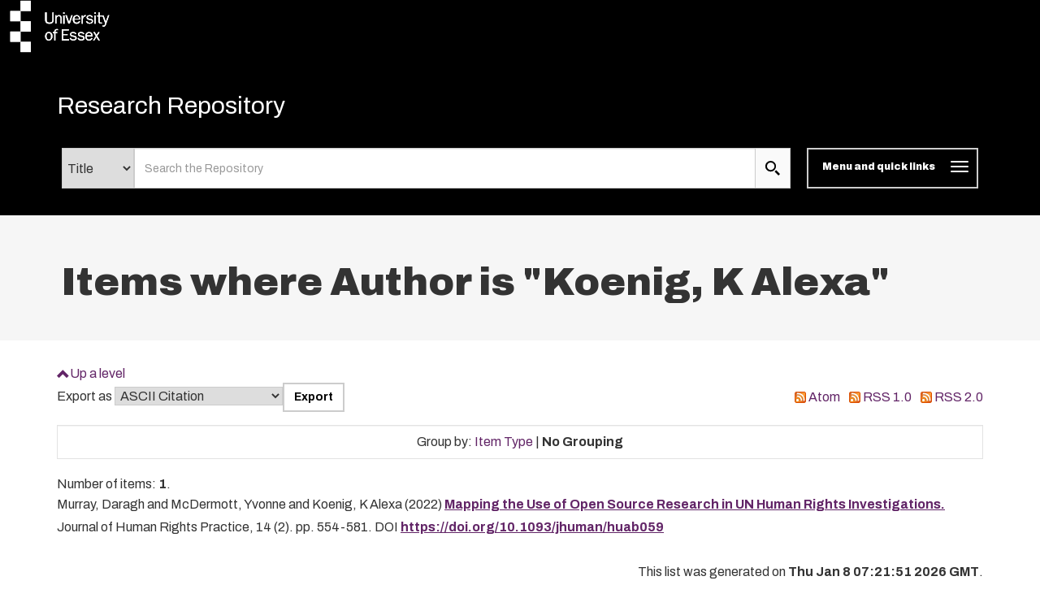

--- FILE ---
content_type: text/javascript
request_url: https://repository.essex.ac.uk/bootstrap_assets/Scripts/tabs.js
body_size: 416
content:
/**************************
 Script to make all desired  
 tabs styled by docklands 
 rather than eprints css
***************************/
var j = jQuery.noConflict();

j(document).ready(function () {

	//all the tabs that we want to change to bootstrap style
	var tabs = j('#ep_tabs_tabs, #ep_admin_tabs_tabs, #ep_workflow_views_tabs, #ep_eprint_view_tabs,#ep_eprint_views_tabs #_tabs, .ep_eprint_views_tabs, .ep_tab_bar');
	tabs.addClass('nav-justified').children().css('width','');
	var selected_tabs = j('.ep_tab_selected');
	var li_tabs = j('#ep_tabs_tabs li, #ep_admin_tabs_tabs li, #ep_workflow_views_tabs li, #ep_eprint_view_tabs li, #_tabs li, .ep_tab_bar li');

        
	//remove the eprint classes and add the bootstrap classes
	tabs.removeClass('ep_tab_bar').addClass('nav nav-tabs');
	selected_tabs.addClass('active');
	li_tabs.click(function() {
		li_tabs.removeClass('active');
		j(this).removeClass('ep_tab_selected').addClass('active');
	});


});
